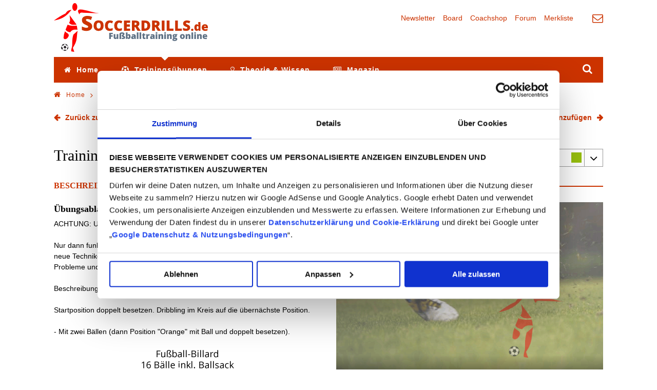

--- FILE ---
content_type: text/html;charset=utf-8
request_url: https://www.soccerdrills.de/trainingsuebungen/dribbling/uebungen/dribbelkreise/146/
body_size: 10199
content:
<!DOCTYPE html>
<html lang="de">
<head>

<meta charset="utf-8">
<!-- 
	Entwickelt von der PARROT MEDIA Werbeagentur Lübeck - www.parrot-media.de

	This website is powered by TYPO3 - inspiring people to share!
	TYPO3 is a free open source Content Management Framework initially created by Kasper Skaarhoj and licensed under GNU/GPL.
	TYPO3 is copyright 1998-2018 of Kasper Skaarhoj. Extensions are copyright of their respective owners.
	Information and contribution at https://typo3.org/
-->




<meta name="generator" content="TYPO3 CMS">
<meta name="author" content="webmaster@soccerdrills.de">
<meta name="robots" content="INDEX,FOLLOW">
<meta http-equiv="X-UA-Compatible" content="IE=edge">
<meta name="viewport" content="width=device-width, initial-scale=1">
<meta name="description" content="Fußballtrainer - Animation von Trainingsprogrammen auf Soccerdrills. Beidbeinig trainieren, verschiedene Techniken und Temposteigerung in einer Übung zum Dribbling im Fußball." />
<meta property="og:description" content="Fußballtrainer - Animation von Trainingsprogrammen auf Soccerdrills. Beidbeinig trainieren, verschiedene Techniken und Temposteigerung in einer Übung zum Dribbling im Fußball." />
<meta name="keywords" content="Dribbling,Animation,Fußballtraining,Kinder,Fußballtrainer,Trainingsprogramme,Techniken,Dribbling,Übung,Ball,Tipps" />


<link rel="stylesheet" type="text/css" href="/typo3temp/compressor/merged-49a957240e9502cf2e473cc039672e90.css?1730806193" media="all">
<link rel="stylesheet" type="text/css" href="/typo3temp/compressor/merged-e70dd7f2499b17d20a1e79b32d0c96b1.css?1730806191" media="print">







<title>Dribbling als Animation - Modernes Fußballtraining für Kinder und Fußballtrainer &#124; Soccerdrills.de</title>  <meta name="application-name" content="Soccerdrills.de" />
  <meta name="msapplication-tooltip" content="Soccerdrills.de" />
  <meta name="apple-mobile-web-app-title" content="Soccerdrills.de" />
  <meta name="theme-color" content="#ffffff" />
  <!-- favicon -->
  <link rel="shortcut icon" type="image/x-icon" href="/fileadmin/templates/soccerdrills/icons/favicon.ico" />
  <link rel="icon" type="image/x-icon" href="/fileadmin/templates/soccerdrills/icons/favicon.ico" />
  <link rel="icon" type="image/gif" href="/fileadmin/templates/soccerdrills/icons/favicon.gif" />
  <link rel="icon" type="image/png" href="/fileadmin/templates/soccerdrills/icons/favicon.png" />
  <!-- apple icon -->
  <meta name="apple-mobile-web-app-capable" content="yes" />
  <meta name="apple-mobile-web-app-status-bar-style" content="black-translucent" />
  <link rel="apple-touch-startup-image" href="/fileadmin/templates/soccerdrills/icons/apple-touch-icon.png" />
  <link rel="apple-touch-icon" href="/fileadmin/templates/soccerdrills/icons/apple-touch-icon.png" />
  <link rel="apple-touch-icon" href="/fileadmin/templates/soccerdrills/icons/apple-touch-icon-57x57.png" sizes="57x57" />
  <link rel="apple-touch-icon" href="/fileadmin/templates/soccerdrills/icons/apple-touch-icon-60x60.png" sizes="60x60" />
  <link rel="apple-touch-icon" href="/fileadmin/templates/soccerdrills/icons/apple-touch-icon-72x72.png" sizes="72x72" />
  <link rel="apple-touch-icon" href="/fileadmin/templates/soccerdrills/icons/apple-touch-icon-76x76.png" sizes="76x76" />
  <link rel="apple-touch-icon" href="/fileadmin/templates/soccerdrills/icons/apple-touch-icon-114x114.png" sizes="114x114" />
  <link rel="apple-touch-icon" href="/fileadmin/templates/soccerdrills/icons/apple-touch-icon-120x120.png" sizes="120x120" />
  <link rel="apple-touch-icon" href="/fileadmin/templates/soccerdrills/icons/apple-touch-icon-128x128.png" sizes="128x128" />
  <link rel="apple-touch-icon" href="/fileadmin/templates/soccerdrills/icons/apple-touch-icon-144x144.png" sizes="144x144" />
  <link rel="apple-touch-icon" href="/fileadmin/templates/soccerdrills/icons/apple-touch-icon-152x152.png" sizes="152x152" />
  <link rel="apple-touch-icon" href="/fileadmin/templates/soccerdrills/icons/apple-touch-icon-180x180.png" sizes="180x180" />
  <link rel="apple-touch-icon" href="/fileadmin/templates/soccerdrills/icons/apple-touch-icon-precomposed.png" />
  <!-- chrome icon -->
  <link rel="icon" type="image/png" href="/fileadmin/templates/soccerdrills/icons/favicon-16x16.png" sizes="16x16" />
  <link rel="icon" type="image/png" href="/fileadmin/templates/soccerdrills/icons/favicon-32x32.png" sizes="32x32" />
  <link rel="icon" type="image/png" href="/fileadmin/templates/soccerdrills/icons/favicon-96x96.png" sizes="96x96" />
  <link rel="icon" type="image/png" href="/fileadmin/templates/soccerdrills/icons/favicon-160x160.png" sizes="160x160" />
  <link rel="icon" type="image/png" href="/fileadmin/templates/soccerdrills/icons/favicon-192x192.png" sizes="192x192" />
  <link rel="icon" type="image/png" href="/fileadmin/templates/soccerdrills/icons/favicon-196x196.png" sizes="196x196" />
  <!-- ms icon -->
  <meta name="msapplication-TileColor" content="#ffffff" />
  <meta name="msapplication-navbutton-color" content="#ffffff" />
  <meta name="msapplication-TileImage" content="/fileadmin/templates/soccerdrills/icons/win8-tile-144x144.png" />
  <meta name="msapplication-square70x70logo" content="/fileadmin/templates/soccerdrills/icons/win8-tile-70x70.png" />
  <meta name="msapplication-square144x144logo" content="/fileadmin/templates/soccerdrills/icons/win8-tile-144x144.png" />
  <meta name="msapplication-square150x150logo" content="/fileadmin/templates/soccerdrills/icons/win8-tile-150x150.png" />
  <meta name="msapplication-wide310x150logo" content="/fileadmin/templates/soccerdrills/icons/win8-tile-310x150.png" />
  <meta name="msapplication-square310x310logo" content="/fileadmin/templates/soccerdrills/icons/win8-tile-310x310.png" /><meta property="og:title" content="Dribbling als Animation - Modernes Fußballtraining für Kinder und Fußballtrainer &#124; Soccerdrills.de" /><meta property="og:url" content="https://www.soccerdrills.de/trainingsuebungen/dribbling/uebungen/dribbelkreise/146/" /><meta property="og:site_name" content="Soccerdrills.de" /><meta property="og:image" content="https://www.soccerdrills.de/fileadmin/media/uebungen/og_images/dribbling-fb.jpg" /><meta property="og:type" content="website" /><meta property="fb:app_id" content="825997357577395" />            <script id="Cookiebot" src="https://consent.cookiebot.eu/uc.js" data-cbid="0fd58727-de8c-4c80-834f-a42e1dce3bf3" data-blockingmode="auto" type="text/javascript" async=""></script><link rel="canonical" href="https://www.soccerdrills.de/trainingsuebungen/dribbling/uebungen/dribbelkreise/146/" />  <meta name="abstract" content="Fußballtraining Animationen - So macht Fußball Spaß! Modernes Fußballtraining animiert erläutert. Kein langweiliges Training mehr. Passen, Tricks, Dribbling, Torschuss, Kopfball, Aufwärmen, Torwarttraining - das perfekte Fußballtraining" />
  <meta name="page-topic" content="Fußball" />
  <meta name="audience" content="Alle" />
  <meta name="page-type" content="Private Homepage" />
  <meta name="language" content="German, Deutsch, de, at, ch" />
  <meta name="content-language" content="DE" />
  <meta name="publisher" content="U. Bluhm" />
  <meta name="copyright" content="U. Bluhm" />

</head>
<body>


<div id="ip_page_wrapper">
	    <div data-pid="exfdgbayjbtbd" data-t="i" data-mt="b" data-render-delay="0" data-iframe-class="" data-iframe-style="" data-pu-fallback="1" w="728" h="90"></div>
	<div id="ip_content_wrapper">

<div class="outer-wrapper"><div class="inner-wrapper">
	<div id="root" data-page-id="141">

	<!--[if lt IE 9]>
		<div class="browserupgrade"><p>You are using an <strong>outdated</strong> browser. Please <a href="http://browsehappy.com/" target="_blank">upgrade your browser</a> to improve your experience.</p></div>
	<![endif]-->

	<header id="mainHeader" class="header">
		<div class="inner">
			<div id="logo">
				<a href="/" title="Soccerdrills.de">Soccerdrills.de</a>
			</div>
			<div class="headerMenu"><div class="inner"><div class="headerNav"><nav class="nav"><ul class="navigation"><li class="nav-50"><a href="/newsletter/" title="Newsletter"><span class="nav-label">Newsletter</span></a></li><li class="nav-244"><a href="/sdb/" title="Grafikprogramm für Fußballtrainer -Zeichne deine Fußballübung"><span class="nav-label">Board</span></a></li><li class="nav-51"><a href="https://www.coachshop.de" target="_blank" title="Coachshop"><span class="nav-label">Coachshop</span></a></li><li class="nav-52"><a href="https://www.trainertalk.de" target="_blank" title="Forum"><span class="nav-label">Forum</span></a></li><li class="nav-223"><a href="/merkliste/" title="Merkliste"><span class="nav-label">Merkliste</span></a></li></ul></nav></div><div class="headerContact"><nav class="nav"><ul class="navigation"><li class="nav-6"><a href="/kontakt/" title="Kontakt"><span class="nav-label">Kontakt</span></a></li></ul></nav></div></div></div>
		</div>
		<div id="mainNav">
			<nav id="nav" class="nav">
				<ul class="navigation"><li class="nav-3"><a href="/" title="Home"><span class="nav-label">Home</span></a><div class="sub"></div></li><li class="nav-29 hasChild active"><a href="/trainingsuebungen/" title="Trainingsübungen Fußball - Übungen für dein Training"><span class="nav-label">Trainingsübungen</span></a><div class="sub"><div class="ImageArea"><div class="csc-header"><a href="/trainingsuebungen/" title="Trainingsübungen Fußball - Übungen für dein Training">Trainingsübungen</a></div><div class="image"><a href="/trainingsuebungen/" title="Trainingsübungen Fußball - Übungen für dein Training"><img src="/fileadmin/_processed_/7/b/csm_fussballtraining-online_f365b91e49.jpg" width="195" height="130"   alt="Fußballtraining online" title="Trainingsübungen Fußball - Übungen für dein Training" ></a></div></div><ul class="subnavigation"><li class="nav-64"><a href="/trainingsuebungen/ballgefuehl/" title="Ballgefühl / Ballbehandlung Trainingsübungen für den Fußball"><span class="nav-label">Ballgefühl</span></a></li><li class="nav-57 active"><a href="/trainingsuebungen/dribbling/" title="Dribbling Trainingsübungen für den Fußball"><span class="nav-label">Dribbling</span></a><div class="sub"></div></li><li class="nav-67"><a href="/trainingsuebungen/finten/" title="Tricks / Finten Trainingsübungen für den Fußball"><span class="nav-label">Finten</span></a></li><li class="nav-66"><a href="/trainingsuebungen/kopfball/" title="Kopfball Übungen - Kopfballtraining Fußball"><span class="nav-label">Kopfball</span></a></li><li class="nav-58"><a href="/trainingsuebungen/passen/" title="Passen Trainingsübungen für den Fußball"><span class="nav-label">Passen</span></a></li><li class="nav-56"><a href="/trainingsuebungen/torschuss/" title="Torschuss Übungen & Torschusstraining im Fußball"><span class="nav-label">Torschuss</span></a></li><li class="nav-65"><a href="/trainingsuebungen/torwart/" title="Torwarttraining - Übungen für den Torwart"><span class="nav-label">Torwarttraining</span></a></li><li class="nav-62"><a href="/trainingsuebungen/warm-up/" title="Warm Up / Aufwärmen Trainingsübungen für den Fußball"><span class="nav-label">Warm-Up</span></a></li><li class="nav-61"><a href="/trainingsuebungen/zweikampf/" title="Zweikampf Trainingsübungen für den Fußball"><span class="nav-label">Zweikampf</span></a></li><li class="nav-212"><a href="/trainingsuebungen/hallentraining/" title="Hallentraining & Futsaltraining Trainingsübungen"><span class="nav-label">Hallentraining</span></a></li><li class="nav-63"><a href="/trainingsuebungen/stretching/" title="Dehn & Stretching Übungen Fußball"><span class="nav-label">Stretching</span></a></li><li class="nav-226"><a href="/trainingsuebungen/wenden/" title="Wenden (Turns) Trainingsübungen für den Fußball"><span class="nav-label">Wenden</span></a></li><li class="nav-59 hasChild"><a href="/trainingsuebungen/tricks-der-stars/" title="Tricks der Fußball Stars - Fußballtricks online"><span class="nav-label">Tricks der Stars</span></a><div class="sub"></div></li><li class="nav-250"><a href="https://www.soccerdrills.de/sdb/" title="Grafikprogramm"><span class="nav-label">Grafikprogramm</span></a></li></ul></div></li><li class="nav-30 hasChild"><a href="/theorie-und-wissen/" title="Fußball Theorie & Wissen"><span class="nav-label">Theorie & Wissen</span></a><div class="sub"><div class="ImageArea"><div class="csc-header"><a href="/theorie-und-wissen/" title="Ralf Peter">Theorie & Wissen</a></div><div class="image"><a href="/theorie-und-wissen/" title="Ralf Peter"><img src="/fileadmin/_processed_/7/1/csm_ralf-peter-2_f8b4046016.jpg" width="195" height="130"   alt="Ralf Peter" title="Ralf Peter" ></a></div></div><ul class="subnavigation"><li class="nav-68 hasChild"><a href="/theorie-und-wissen/fussballtrainer/" title="Fußballtrainer - Informationen für Trainer"><span class="nav-label">Fußballtrainer</span></a><div class="sub"></div></li><li class="nav-69"><a href="/theorie-und-wissen/download-vorlagen/" title="Downloads und Vorlagen für Fußballtrainer"><span class="nav-label">Download Vorlagen</span></a></li><li class="nav-70 hasChild"><a href="/theorie-und-wissen/taktiktraining/" title="Fußball Taktik, Grundlagen und Trainingseinheiten für Fußballtrainer"><span class="nav-label">Taktiktraining</span></a><div class="sub"></div></li><li class="nav-71 hasChild"><a href="/theorie-und-wissen/fussballtechnik/" title="Fußball Technik - Grundlagentechnik und Ausbildung der Spieler"><span class="nav-label">Fußballtechnik</span></a><div class="sub"></div></li><li class="nav-72 hasChild"><a href="/theorie-und-wissen/sozialverhalten/" title="Sozialverhalten - Soziale Kompetenz als Trainer im Fußball"><span class="nav-label">Sozialverhalten</span></a><div class="sub"></div></li></ul></div></li><li class="nav-2 hasChild"><a href="/magazin/" title="Magazin rund um Fußball & Fußballtraining"><span class="nav-label">Magazin</span></a><div class="sub"><div class="ImageArea"><div class="csc-header"><a href="/magazin/" title="Magazin rund um Fußball &amp; Fußballtraining">Magazin</a></div><div class="image"><a href="/magazin/" title="Magazin rund um Fußball &amp; Fußballtraining"><img src="/fileadmin/_processed_/a/9/csm_fussballtrainer-wissen_88d156083a.jpg" width="146" height="130"   alt="Nachrichten für Fußballtrainer und Vereine" title="Magazin rund um Fußball &amp; Fußballtraining" ></a></div></div><ul class="subnavigation"><li class="nav-9"><a href="/magazin/trainer-wissen/" title="Fußballtrainer-Wissen Tipps & Tricks"><span class="nav-label">Trainer-Wissen</span></a></li><li class="nav-214"><a href="/magazin/saisonvorbereitung/" title="Die Saisonvorbereitung im Fußball"><span class="nav-label">Saisonvorbereitung</span></a></li><li class="nav-207"><a href="/magazin/spielformen/" title="Spielformen für das Fußballtraining"><span class="nav-label">Spielformen</span></a></li><li class="nav-209"><a href="/magazin/athletik-fitness/" title="Athletik & Fitness im Fußball"><span class="nav-label">Athletik & Fitness</span></a></li><li class="nav-79"><a href="/magazin/komplettes-training/" title="Komplette Trainingseinheiten - Dein Fußball Trainingsplan"><span class="nav-label">Komplettes Training</span></a></li><li class="nav-77"><a href="/magazin/fairplay/" title="Fairplay im Fußball"><span class="nav-label">Fairplay</span></a></li><li class="nav-76"><a href="/magazin/psychologie/" title="Psychologie und Motivation im Fußball"><span class="nav-label">Psychologie</span></a></li><li class="nav-73"><a href="/magazin/gesundheitstipps/" title="Gesundheit & Medizin im Fußball"><span class="nav-label">Gesundheitstipps</span></a></li><li class="nav-78"><a href="/magazin/futsal/" title="Futsal - Training und Theorie rund um den Futsal"><span class="nav-label">Futsal</span></a></li><li class="nav-138"><a href="/magazin/wissenswertes/" title="Wissenswertes über den Fußball"><span class="nav-label">Wissenswertes</span></a></li><li class="nav-74"><a href="/magazin/profifussball/" title="Bundesliga und Profifußball"><span class="nav-label">Profifußball</span></a></li><li class="nav-75"><a href="/magazin/trainingsreporte/" title="Trainingsreporte und Reiseberichte rund um den Fußball"><span class="nav-label">Trainingsreporte</span></a></li><li class="nav-230"><a href="/magazin/sd-news/" title="Soccerdrills.de-News - Neues rund um unser Portal"><span class="nav-label">SD-News</span></a></li><li class="nav-233"><a href="/magazin/deine-geschichte/" title="Fußballtrainer Blog - Deine Geschichte"><span class="nav-label">Deine Geschichte</span></a></li></ul></div></li></ul>
			</nav>
			<div id="headerSearch"><div class="tx-indexedsearch-searchbox">
	<form action="/suche/" method="get" name="form_kesearch_searchfield">

		<input type="hidden" name="id" value="21" />
		<input type="hidden" name="tx_kesearch_pi1[redirect]" value="0" />
		<input type="hidden" name="tx_kesearch_pi1[page]" value="1" />
		<input type="hidden" name="tx_kesearch_pi1[resetFilters]" value="0" />
		<input type="hidden" name="tx_kesearch_pi1[sortByField]" value="" />
		<input type="hidden" name="tx_kesearch_pi1[sortByDir]" value="" />

		<input type="text" id="ke_search_searchfield_sword" name="tx_kesearch_pi1[sword]" class="tx-indexedsearch-searchbox-sword sword" placeholder="Suchen" value="" />
		<button type="submit" id="ke_search_searchfield_submit" class="tx-indexedsearch-searchbox-button submit"><i class="fa fa-search" aria-hidden="true"></i></button>
	</form>
</div>
</div>
		</div>
	</header>

	<div id="content-area">
		
		<div id="breadcrumbList"><ol class="breadcrumb" itemscope itemtype="https://schema.org/BreadcrumbList"><li class="nav-1" itemprop="itemListElement" itemscope itemtype="https://schema.org/ListItem"><a href="/" target="_self" itemprop="item" title="Fußballtraining auf Soccerdrills.de - Übungen, Videos und vieles mehr"><span itemprop="name">Home</span></a><meta itemprop="position" content="1" /><span class="Separator">&nbsp;&raquo;&nbsp;</span></li><li class="nav-29" itemprop="itemListElement" itemscope itemtype="https://schema.org/ListItem"><a href="/trainingsuebungen/" target="_self" itemprop="item" title="Trainingsübungen Fußball - Übungen für dein Training"><span itemprop="name">Trainingsübungen</span></a><meta itemprop="position" content="2" /><span class="Separator">&nbsp;&raquo;&nbsp;</span></li><li class="nav-57" itemprop="itemListElement" itemscope itemtype="https://schema.org/ListItem"><a href="/trainingsuebungen/dribbling/" target="_self" itemprop="item" title="Dribbling Trainingsübungen für den Fußball"><span itemprop="name">Dribbling</span></a><meta itemprop="position" content="3" /><span class="Separator">&nbsp;&raquo;&nbsp;</span></li><li class="nav-141 current" itemprop="itemListElement" itemscope itemtype="https://schema.org/ListItem"><span itemprop="name" title="Übungen">Dribbling als Animation - Modernes Fußballtraining für Kinder und Fußballtrainer</span><meta itemprop="position" content="4" /><link itemprop="item" title="Übungen" href="https://www.soccerdrills.de/trainingsuebungen/dribbling/uebungen/dribbelkreise/146/" /></li></ol></div>
		<div id="content" class="content">
			<!--TYPO3SEARCH_begin-->
			<div class="csc-content">
<div id="c198" class="layout-0">
	


	
	
<div class="tx-pmexercises">
	
	
	

	<div class="exerciseLinks row">
		<!--TYPO3SEARCH_end-->
			
				<div class="col-md-6 col-sm-6 backlink-wrap">
					<a href="/trainingsuebungen/dribbling/">Zurück zur Übersicht</a>
				</div>
			
			
				<div class="col-md-6 col-sm-6 addToWatchlist">
					<span id="addToWatchlist" data-uid="146">zur Merkliste hinzufügen</span>
					<span>auf Merkliste hinzugefügt</span>
				</div>
			
		<!--TYPO3SEARCH_begin-->
	</div>

	<div class="exercises row">
		<div class="col-md-6 col-sm-6">
			<div class="csc-content header">
			
						<h1>Trainingsübung Dribbelkreise</h1>
			</div>
		</div>
		<div class="col-md-6 col-sm-6 difficulty">
			
				<!--TYPO3SEARCH_end-->
					<div class="variantList">
						
							


<div class="item" data-variant-uid="143">
	
			<a class="title" title="Dribbelkreise" href="/trainingsuebungen/dribbling/uebungen/dribbelkreise/143/">Variante</a>
		
	<span class="level">
		
		
			<span class="level-1" title="Einfach"></span>
		
		
		
	</span>
</div>

						
							


<div class="item" data-variant-uid="144">
	
			<a class="title" title="Dribbelkreise" href="/trainingsuebungen/dribbling/uebungen/dribbelkreise/144/">Variante</a>
		
	<span class="level">
		
		
			<span class="level-1" title="Einfach"></span>
		
		
		
	</span>
</div>

						
							


<div class="item" data-variant-uid="145">
	
			<a class="title" title="Dribbelkreise" href="/trainingsuebungen/dribbling/uebungen/dribbelkreise/145/">Variante</a>
		
	<span class="level">
		
		
			<span class="level-1" title="Einfach"></span>
		
		
		
	</span>
</div>

						
							


<div class="item active" data-variant-uid="146">
	
			<span class="title">Variante</span>
		
	<span class="level">
		
		
			<span class="level-1" title="Einfach"></span>
		
		
		
	</span>
</div>

						
							


<div class="item" data-variant-uid="147">
	
			<a class="title" title="Dribbelkreise" href="/trainingsuebungen/dribbling/uebungen/dribbelkreise/147/">Variante</a>
		
	<span class="level">
		
		
			<span class="level-1" title="Einfach"></span>
		
		
		
	</span>
</div>

						
						
						<noscript>
							<style type="text/css">div.tx-pmexercises .variantList { display: inline-block; }</style>
						</noscript>
					</div>
				<!--TYPO3SEARCH_begin-->
			
		</div>
	</div>

	
		
		



	


		
			
		
	

	



<div class="variation row">
	
		<div class="col-md-6 col-sm-6 animations">
			<div class="animationlist">
				<!--TYPO3SEARCH_end-->
					<div class="csc-header header-line"><h2>Medien</h2></div>
					
					
						
						
							
							
								<div class="animation video">
									<div class="video-inner-wrapper">
										<video autobuffer controls controlsList="nodownload" loop preload="none" webkit-playsinline alt="Dribbelkreise Dribbelkreise" title="Dribbelkreise Dribbelkreise" autoplay poster="/fileadmin/templates/soccerdrills/img/wallpaper.png">
											<source src="/fileadmin/media/uebungen/Dribbling/dribbling-training-videos/passendribbling4.mp4" type="video/mp4" />
											<a href="/fileadmin/media/uebungen/Dribbling/dribbling-training-videos/passendribbling4.mp4" target="_blank" title="Dribbelkreise Dribbelkreise">Video Dribbelkreise Dribbelkreise</a>
										</video>
									</div>
									<div class="title">Video Dribbelkreise Dribbelkreise</div>
									
								</div>
							
						
						
						
							
						
					
					
					
					
					
						
						
							
							
								
							
							
							
							
						
					
				<!--TYPO3SEARCH_begin-->
			</div>
		</div>
	
	<div class="col-md-6 col-sm-6">
		<div class="csc-header header-line"><h2>Beschreibung</h2></div>
		
			<div class="routine">
				<div class="csc-header"><h3>Übungsablauf</h3></div>
				<div class="ce-bodytext"><p>ACHTUNG: Ungerade Anzahl von Spielern am Kreis, siehe Animation!</p>
<p> Nur dann funktioniert diese Übung. Immer wieder Tempodribbling und ständig neue Techniken ausprobieren. Die Kinder haben mit dem Ablauf der Übung keine Probleme und haben ihren Spaß am endlosem Dribbling im Team.</p>
<p> Beschreibung:</p>
<p> Startposition doppelt besetzen. Dribbling im Kreis auf die übernächste Position.</p>
<p>- Mit zwei Bällen (dann Position &quot;Orange&quot; mit Ball und doppelt besetzen).</p>
<p class="align-center"><a href="https://www.teamsportbedarf.de/fussball/baelle-zubehoer/ballsets/fussball-billard-16-baelle-inkl-ballsack/a-2208/" title="Fußball-Billard - 16 Bälle inkl. Ballsack" target="_blank" class="external-link-new-window"><img height="250" width="300" alt="Fußball-Billard - 16 Bälle inkl. Ballsack" src="/fileadmin/media/werbebanner/x180-300x250-billard.png" style="" /></a></p></div>
			</div>
		
		
		
		
			<div class="variations">
				<div class="csc-header"><h3>Variationen</h3></div>
				<div class="ce-bodytext"><ul><li>Mit zwei Bällen (dann Position   &quot;Orange&quot; mit Ball und doppelt besetzen). </li><li>Verschiedene Dribbeltechniken. </li><li>Dribbling gegen den Uhrzeigersinn.</li></ul></div>
			</div>
		
		
			<div class="tips">
				<div class="csc-header"><h3>Tipps</h3></div>
				<div class="ce-bodytext"><ul><li>Tempo steigern! </li><li>Immer beidbeinig trainieren.</li></ul></div>
			</div>
		
		
			<div class="organisation">
				<div class="csc-header"><h3>Organisation</h3></div>
				<div class="ce-bodytext"><p><b>Kategorie:</b> Grundlagentraining, Kindertraining<br /><b>Minimum Gruppengröße:</b> 8<br /><b>Maximum Gruppengröße:</b> 10<br /><b>Material:</b> 1 Ball.<br /><b>Feldgröße:</b> Kreisdurchmesser nicht zu groß, wir trainieren das Dribbling, nicht die Ausdauer.</p></div>
			</div>
		
		
			<div class="agegroup">
				<div class="csc-header"><h3>Altersgruppe</h3></div>
				<div class="ce-bodytext">
					<ul>
						<li>G-Junioren (Bambini/U7)</li><li>F-Junioren (U8/U9)</li><li>E-Junioren (U10/U11)</li>
					</ul>
				</div>
			</div>
		
		
		
			<div >
	<div data-backend-url="/trainingsuebungen/dribbling/uebungen/?eID=shariff" data-services="[&quot;facebook&quot;,&quot;twitter&quot;]" data-lang="de" class="shariff"></div>
</div>

		
		
		
	</div>
</div>

	

	


</div>

	


</div>

</div><div class="csc-content global"><!--TYPO3SEARCH_end--><div class="google-content">
<div id="c2503" class="layout-0">
	


	
	<div class="tx-pmads">
	


<!--TYPO3SEARCH_end-->
	
		
		<script type="text/plain" data-usercentrics="Google Adsense" async src="//pagead2.googlesyndication.com/pagead/js/adsbygoogle.js"></script>

<ins class="adsbygoogle"
     style="display:block"
     data-ad-format="autorelaxed"
     data-ad-client="ca-pub-2977113364107937"
     data-ad-slot="6519016719"></ins>

<script type="text/plain" data-usercentrics="Google Adsense">(adsbygoogle = window.adsbygoogle || []).push({});</script>
	

	
<!--TYPO3SEARCH_begin-->


</div>

	


</div>

</div><div class="Bookshelf-list"><div class="row"><div class="col-sm-6"><div id="BookshelfID_2016" class="Bookshelf">
		<div class="header">
			
				<div class="ImageArea">
					
							<a href="https://www.coachshop.de/mein-fussballjahrbuch-das-freundschafts-und-trainingsbuch-fuer-kids.html?sPartner=sdb" title="Mein Fußballjahrbuch - Das Freundschafts- und Trainingsbuch für Kids"><img alt="Mein Fußballjahrbuch - Das Freundschafts- und Trainingsbuch für Kids" width="150" height="210" src="/fileadmin/_processed_/5/2/csm_mein-fussballjahrbuch_01080ea22f.jpg" title="Mein Fußballjahrbuch - Das Freundschafts- und Trainingsbuch für Kids" /></a>
						
				</div>
			
			
				
				
					<h3 class="csc-firstHeader">
						
								<a href="https://www.coachshop.de/mein-fussballjahrbuch-das-freundschafts-und-trainingsbuch-fuer-kids.html?sPartner=sdb" title="Mein Fußballjahrbuch">Mein Fußballjahrbuch - Das Freundschafts- und Trainingsbuch für Kids</a>
							
					</h3>
				

			
			</div>
		<div class="ContentArea">
			
				<div class="ce-bodytext teaser-text"><p>Fußballerlebnisse reflektieren und festhalten</p></div>
			
			
				<div class="ce-bodytext"><p>Ein Buch für den Kinderfußball, welches nicht nur ein Freundschaftsbuch ist, sondern auch kurze Trainingsanleitungen, Spielauswertungen und sogar kindgerechte Ernährungstipps beinhaltet. Im Buch darf gemalt, geschrieben und geklebt werden. Mit viel Spaß und ohne Druck werden die Kids angeregt, ihre Fußballerlebnisse zu reflektieren und festzuhalten.</p>
<p>Ein tolles Geschenk für fußballbegeisterte Jungen und Mädchen ab 7 Jahren.</p>
<p>Es beginnt mit den Angaben, wem dieses Buch gehört und dazu ist sogar noch Platz für ein Vereinswappen. Trikots animieren zum Anmalen in den Vereinsfarben.</p></div>
			
			
				<a href="https://www.coachshop.de/mein-fussballjahrbuch-das-freundschafts-und-trainingsbuch-fuer-kids.html?sPartner=sdb" title="Mein Fußballjahrbuch - Das Freundschafts- und Trainingsbuch für Kids" class="more">
					
							<span>Mehr erfahren</span>
						
				</a>
			
		</div>
	</div></div><div class="col-sm-6"><div id="BookshelfID_3585" class="Bookshelf">
		<div class="header">
			
				<div class="ImageArea">
					
							<a href="https://www.coachshop.de/kognitives-fussballtraining.html" title="Kognitives Training im Kinder- und Jugendfußball"><img alt="Kognitives Training im Kinder- und Jugendfußball" width="144" height="210" src="/fileadmin/_processed_/4/5/csm_pdf-ebook-kognitives-training_74b6f6358f.jpg" title="Kognitives Training im Kinder- und Jugendfußball" /></a>
						
				</div>
			
			
				
				
					<h3 class="csc-firstHeader">
						
								<a href="https://www.coachshop.de/kognitives-fussballtraining.html" title="Kognitives Training im Kinder- und Jugendfußball">Kognitives Training im Kinder- und Jugendfußball</a>
							
					</h3>
				

			
			</div>
		<div class="ContentArea">
			
				<div class="ce-bodytext teaser-text"><p>Fünf Ausbildungs-Entwicklungssäulen</p></div>
			
			
				<div class="ce-bodytext"><p>Der moderne Fußball ist schnell, komplex und variantenreich. Deshalb sind in letzten Jahren, neben der körperlichen Fitness und den technischen und taktischen Fertigkeiten, die kognitiven Fähigkeiten immer mehr in den Fokus eines erfolgsorientierten Fußballtrainings gerückt.</p>
<p>Dieses PDF-E-Book beleuchtet die verschiedenen Aspekte dieser Trainingsart für Kinder und Jugendliche in Theorie und Praxis. Zunächst wird dargestellt, welche Rolle mentale, kognitive und Intelligenz fördernde Inhalte im modernen Fußball spielen. Anschließend geht es in dem ausführlichen Praxisteil darum, Möglichkeiten aufzuzeigen, wie diese Erkenntnisse in ein spielgerechtes Trainingsprogramm integriert werden können.</p></div>
			
			
				<a href="https://www.coachshop.de/kognitives-fussballtraining.html" title="Kognitives Training im Kinder- und Jugendfußball" class="more">
					
							<span>Mehr erfahren</span>
						
				</a>
			
		</div>
	</div></div><div class="col-sm-6"><div id="BookshelfID_1940" class="Bookshelf">
		<div class="header">
			
				<div class="ImageArea">
					
							<a href="https://www.coachshop.de/koordination-im-fussball-neue-trainingsformen.html?sPartner=sdb" title="Koordination im Fußball - Neue Trainingsformen"><img alt="Koordination im Fußball - Neue Trainingsformen" width="144" height="210" src="/fileadmin/_processed_/e/e/csm_koordination-im-fussball-neue-trainingsformen_6bda769b57.jpg" title="Koordination im Fußball - Neue Trainingsformen" /></a>
						
				</div>
			
			
				
				
					<h3 class="csc-firstHeader">
						
								<a href="https://www.coachshop.de/koordination-im-fussball-neue-trainingsformen.html?sPartner=sdb" title="Buch - Koordination im Fußball">Koordination im Fußball - Neue Trainingsformen</a>
							
					</h3>
				

			
			</div>
		<div class="ContentArea">
			
				<div class="ce-bodytext teaser-text"><p>- Erfolgreich neue Trainingsinhalte im Koordinationstraining umsetzen</p></div>
			
			
				<div class="ce-bodytext"><p>Der moderne Fußball hat sich in den letzten Jahren immens weiterentwickelt. Dementsprechend müssen sich Fußballspieler heute mit immer besseren Gegnern, mit steigendem Zeitdruck und höherem Tempo auseinandersetzen. Um unter diesen Bedingungen erfolgreich agieren zu können, sind gute koordinative Fähigkeiten und geistige Fitness gefragt.</p>
<p>Dieses Buch setzt sich sehr ausführlich mit dieser Thematik auseinander und ist neben der Darstellung der theoretischen Hintergründe vor allem eins: ein praktisches Kompendium, in dem alle möglichen Trainings- und Übungsformen vorgestellt werden, um immer besser auf immer komplexere Situationen reagieren zu können.</p></div>
			
			
				<a href="https://www.coachshop.de/koordination-im-fussball-neue-trainingsformen.html?sPartner=sdb" title="Koordination im Fußball - Neue Trainingsformen" class="more">
					
							<span>Mehr erfahren</span>
						
				</a>
			
		</div>
	</div></div><div class="col-sm-6"><div id="BookshelfID_2298" class="Bookshelf">
		<div class="header">
			
				<div class="ImageArea">
					
							<a href="https://www.coachshop.de/dvd-spielintelligenz-im-fussball-3.html?sPartner=sdb" title="DVD - Spielintelligenz im Fußball 3"><img alt="DVD - Spielintelligenz im Fußball 3" width="144" height="210" src="/fileadmin/_processed_/e/6/csm_dvd-spielintelligenz-im-fussball-3_055c8d0327.jpg" title="DVD - Spielintelligenz im Fußball 3" /></a>
						
				</div>
			
			
				
				
					<h3 class="csc-firstHeader">
						
								<a href="https://www.coachshop.de/dvd-spielintelligenz-im-fussball-3.html?sPartner=sdb" title="Spielintelligenz im Fußball 3">DVD - Spielintelligenz im Fußball 3</a>
							
					</h3>
				

			
			</div>
		<div class="ContentArea">
			
				<div class="ce-bodytext teaser-text"><p>Horst Wein - DVD - Spielintelligenz im Fußball 3</p></div>
			
			
				<div class="ce-bodytext"><p>Die DVD Spielintelligenz im Fußball 3 beschäftigt sich noch mehr als die Vorgänger damit, wie die Entwicklung der Spielintelligenz in kleinen Spielsituationen auf das große Spiel übertragen werden kann. Das Training greift Elemente des Straßenfußballs auf, legt das Augenmerk aber vor allem darauf, wie Spielsituationen effektiver gestaltet werden können und die Steigerung der Fähigkeit, komplexe Probleme schnell zu lösen und in effektive Handlung umzusetzen.</p>
<p>Das ist im modernen Fußball genauso wichtig wie die Verbesserung der motorischen Leistungsmöglichkeiten. Genau dafür bekommen Fußballtrainer mit dieser DVD einen präzisen Handlungsleitfaden an die Hand.</p></div>
			
			
				<a href="https://www.coachshop.de/dvd-spielintelligenz-im-fussball-3.html?sPartner=sdb" title="DVD - Spielintelligenz im Fußball 3" class="more">
					
							<span>Mehr erfahren</span>
						
				</a>
			
		</div>
	</div></div></div></div><!--TYPO3SEARCH_begin--></div>
			<!--TYPO3SEARCH_end-->
		</div>
	</div>

	<footer id="mainFooter" class="footer">
		<div class="inner">
			<nav id="footerMenu" class="nav"><ul class="navigation"><li class="nav-32 hasChild"><span class="nav-label">Soccerdrills</span><ul class="subnavigation"><li class="nav-6"><a href="/kontakt/" title="Kontakt"><span class="nav-label">Kontakt</span></a></li><li class="nav-5"><a href="/impressum/" title="Impressum"><span class="nav-label">Impressum</span></a></li><li class="nav-10"><a href="/datenschutz/" title="Datenschutz"><span class="nav-label">Datenschutz</span></a></li><li class="nav-33"><a href="/newsletter/" title="Newsletter"><span class="nav-label">Newsletter</span></a></li><li class="nav-34"><a href="/mediadaten/" title="Mediadaten"><span class="nav-label">Mediadaten</span></a></li><li class="nav-36"><a href="/sitemap/" title="Sitemap"><span class="nav-label">Sitemap</span></a></li></ul></li><li class="nav-38 hasChild"><span class="nav-label">Soccerdrills-Family</span><ul class="subnavigation"><li class="nav-39"><a href="https://www.trainertalk.de" target="_blank" title="Trainertalk.de"><span class="nav-label">Trainertalk.de</span></a></li><li class="nav-42"><a href="https://www.bambini-fussballtraining.de" target="_blank" title="Bambini-Fussballtraining.de"><span class="nav-label">Bambini-Fussballtraining.de</span></a></li><li class="nav-43"><a href="http://www.trainerkontakte.de" target="_blank" title="Trainerkontakte.de"><span class="nav-label">Trainerkontakte.de</span></a></li><li class="nav-46"><a href="https://www.coachshop.de" target="_blank" title="Coachshop.de"><span class="nav-label">Coachshop.de</span></a></li><li class="nav-47"><a href="https://soccerpilot.com" target="_blank" title="Soccerpilot.com"><span class="nav-label">Soccerpilot.com</span></a></li><li class="nav-49"><a href="https://kids-soccerdrills.com" target="_blank" title="Kids-soccerdrills.com"><span class="nav-label">Kids-soccerdrills.com</span></a></li></ul></li><li class="nav-2 hasChild"><span class="nav-label">Magazin</span><ul class="subnavigation"><li class="nav-9"><a href="/magazin/trainer-wissen/" title="Fußballtrainer-Wissen Tipps & Tricks"><span class="nav-label">Trainer-Wissen</span></a></li><li class="nav-214"><a href="/magazin/saisonvorbereitung/" title="Die Saisonvorbereitung im Fußball"><span class="nav-label">Saisonvorbereitung</span></a></li><li class="nav-207"><a href="/magazin/spielformen/" title="Spielformen für das Fußballtraining"><span class="nav-label">Spielformen</span></a></li><li class="nav-209"><a href="/magazin/athletik-fitness/" title="Athletik & Fitness im Fußball"><span class="nav-label">Athletik & Fitness</span></a></li><li class="nav-79"><a href="/magazin/komplettes-training/" title="Komplette Trainingseinheiten - Dein Fußball Trainingsplan"><span class="nav-label">Komplettes Training</span></a></li><li class="nav-77"><a href="/magazin/fairplay/" title="Fairplay im Fußball"><span class="nav-label">Fairplay</span></a></li><li class="nav-76"><a href="/magazin/psychologie/" title="Psychologie und Motivation im Fußball"><span class="nav-label">Psychologie</span></a></li><li class="nav-73"><a href="/magazin/gesundheitstipps/" title="Gesundheit & Medizin im Fußball"><span class="nav-label">Gesundheitstipps</span></a></li><li class="nav-78"><a href="/magazin/futsal/" title="Futsal - Training und Theorie rund um den Futsal"><span class="nav-label">Futsal</span></a></li><li class="nav-138"><a href="/magazin/wissenswertes/" title="Wissenswertes über den Fußball"><span class="nav-label">Wissenswertes</span></a></li><li class="nav-74"><a href="/magazin/profifussball/" title="Bundesliga und Profifußball"><span class="nav-label">Profifußball</span></a></li><li class="nav-75"><a href="/magazin/trainingsreporte/" title="Trainingsreporte und Reiseberichte rund um den Fußball"><span class="nav-label">Trainingsreporte</span></a></li><li class="nav-230"><a href="/magazin/sd-news/" title="Soccerdrills.de-News - Neues rund um unser Portal"><span class="nav-label">SD-News</span></a></li><li class="nav-233"><a href="/magazin/deine-geschichte/" title="Fußballtrainer Blog - Deine Geschichte"><span class="nav-label">Deine Geschichte</span></a></li></ul></li><li class="nav-30 hasChild"><span class="nav-label">Theorie & Wissen</span><ul class="subnavigation"><li class="nav-68 hasChild"><a href="/theorie-und-wissen/fussballtrainer/" title="Fußballtrainer - Informationen für Trainer"><span class="nav-label">Fußballtrainer</span></a></li><li class="nav-69"><a href="/theorie-und-wissen/download-vorlagen/" title="Downloads und Vorlagen für Fußballtrainer"><span class="nav-label">Download Vorlagen</span></a></li><li class="nav-70 hasChild"><a href="/theorie-und-wissen/taktiktraining/" title="Fußball Taktik, Grundlagen und Trainingseinheiten für Fußballtrainer"><span class="nav-label">Taktiktraining</span></a></li><li class="nav-71 hasChild"><a href="/theorie-und-wissen/fussballtechnik/" title="Fußball Technik - Grundlagentechnik und Ausbildung der Spieler"><span class="nav-label">Fußballtechnik</span></a></li><li class="nav-72 hasChild"><a href="/theorie-und-wissen/sozialverhalten/" title="Sozialverhalten - Soziale Kompetenz als Trainer im Fußball"><span class="nav-label">Sozialverhalten</span></a></li></ul></li><li class="nav-29 hasChild"><span class="nav-label">Trainingsübungen</span><ul class="subnavigation"><li class="nav-64"><a href="/trainingsuebungen/ballgefuehl/" title="Ballgefühl / Ballbehandlung Trainingsübungen für den Fußball"><span class="nav-label">Ballgefühl</span></a></li><li class="nav-57 active"><a href="/trainingsuebungen/dribbling/" title="Dribbling Trainingsübungen für den Fußball"><span class="nav-label">Dribbling</span></a></li><li class="nav-67"><a href="/trainingsuebungen/finten/" title="Tricks / Finten Trainingsübungen für den Fußball"><span class="nav-label">Finten</span></a></li><li class="nav-66"><a href="/trainingsuebungen/kopfball/" title="Kopfball Übungen - Kopfballtraining Fußball"><span class="nav-label">Kopfball</span></a></li><li class="nav-58"><a href="/trainingsuebungen/passen/" title="Passen Trainingsübungen für den Fußball"><span class="nav-label">Passen</span></a></li><li class="nav-56"><a href="/trainingsuebungen/torschuss/" title="Torschuss Übungen & Torschusstraining im Fußball"><span class="nav-label">Torschuss</span></a></li><li class="nav-65"><a href="/trainingsuebungen/torwart/" title="Torwarttraining - Übungen für den Torwart"><span class="nav-label">Torwarttraining</span></a></li><li class="nav-62"><a href="/trainingsuebungen/warm-up/" title="Warm Up / Aufwärmen Trainingsübungen für den Fußball"><span class="nav-label">Warm-Up</span></a></li><li class="nav-61"><a href="/trainingsuebungen/zweikampf/" title="Zweikampf Trainingsübungen für den Fußball"><span class="nav-label">Zweikampf</span></a></li><li class="nav-212"><a href="/trainingsuebungen/hallentraining/" title="Hallentraining & Futsaltraining Trainingsübungen"><span class="nav-label">Hallentraining</span></a></li><li class="nav-63"><a href="/trainingsuebungen/stretching/" title="Dehn & Stretching Übungen Fußball"><span class="nav-label">Stretching</span></a></li><li class="nav-226"><a href="/trainingsuebungen/wenden/" title="Wenden (Turns) Trainingsübungen für den Fußball"><span class="nav-label">Wenden</span></a></li><li class="nav-59 hasChild"><a href="/trainingsuebungen/tricks-der-stars/" title="Tricks der Fußball Stars - Fußballtricks online"><span class="nav-label">Tricks der Stars</span></a></li><li class="nav-250"><a href="https://www.soccerdrills.de/sdb/" title="Grafikprogramm"><span class="nav-label">Grafikprogramm</span></a></li></ul></li></ul></nav><div class="footer"><div id="newsletter">
<div id="c92" class="layout-0">
	
	<!-- Begin MailChimp Signup Form -->
<div id="mc_embed_signup" class="tx-powermail">
  <form id="mc-embedded-subscribe-form" name="mc-embedded-subscribe-form" class="powermail_form nolabel validate" target="_blank" novalidate method="post" action="//soccerdrills.us15.list-manage.com/subscribe/post?u=cdeb604031b3f28202ea5056d&amp;id=53a9fd5671">
    <h3>Newsletter</h3>
    <div id="mc_embed_signup_scroll">
      <fieldset class="powermail_fieldset">
<!--
        <div class="powermail_fieldwrap powermail_fieldwrap_type_input mc-field-group">
          <label for="mce-FNAME" class="powermail_label">Vorname <span class="mandatory">*</span></label>
          <div class="powermail_field">
            <input type="text" class="powermail_input" id="mce-FNAME" name="FNAME" value="" placeholder="Vorname" required="required" />
          </div>
        </div>
        <div class="powermail_fieldwrap powermail_fieldwrap_type_input mc-field-group">
          <label for="mce-LNAME" class="powermail_label">Nachname <span class="mandatory">*</span></label>
          <div class="powermail_field">
            <input type="text" class="powermail_input" id="mce-LNAME" name="LNAME" value="" placeholder="Nachname" required="required" />
          </div>
        </div>
-->
        <div class="powermail_fieldwrap powermail_fieldwrap_type_input mc-field-group">
          <label for="mce-EMAIL" class="powermail_label">E-Mail-Adresse <span class="mandatory">*</span></label>
          <div class="powermail_field">
            <input type="email" class="powermail_input" id="mce-EMAIL" name="EMAIL" value="" placeholder="E-Mail-Adresse" required="required" />
          </div>
        </div>
        <!-- real people should not fill this in and expect good things - do not remove this or risk form bot signups -->
        <div style="position: absolute; left: -5000px;" aria-hidden="true">
          <input type="text" name="b_cdeb604031b3f28202ea5056d_53a9fd5671" tabindex="-1" value="" />
        </div>
        <div class="powermail_fieldwrap powermail_fieldwrap_type_submit">
          <div class="powermail_field">
            <input type="submit" class="powermail_submit btn btn-primary button" name="subscribe" id="mc-embedded-subscribe" value="Anmelden" />
          </div>
        </div>
        <div id="mce-responses" class="clear">
          <div class="response" id="mce-error-response" style="display:none"></div>
          <div class="response" id="mce-success-response" style="display:none"></div>
        </div>
      </fieldset>
    </div>
  </form>
</div>
<script type='text/javascript' src='//s3.amazonaws.com/downloads.mailchimp.com/js/mc-validate.js'></script>
<script type='text/javascript'>(function($) {window.fnames = new Array(); window.ftypes = new Array();fnames[1]='FNAME';ftypes[1]='text';fnames[2]='LNAME';ftypes[2]='text';fnames[0]='EMAIL';ftypes[0]='email'; /*
 * Translated default messages for the $ validation plugin.
 * Locale: DE
 */
$.extend($.validator.messages, {
  required: "Dieses Feld ist ein Pflichtfeld.",
  email: "Bitte gib eine gültige E-Mail Adresse ein.",
});}(jQuery));var $mcj = jQuery.noConflict(true);</script>
<!--End mc_embed_signup-->

	


</div>

</div><nav id="SocialMedia" class="nav"><ul class="navigation"><li class="nav-19"><a href="https://www.facebook.com/www.soccerdrills.de" target="_blank" title="Facebook"><span class="nav-label">Facebook</span></a></li><li class="nav-31"><a href="https://twitter.com/soccerdrills_de" target="_blank" title="Twitter"><span class="nav-label">Twitter</span></a></li><li class="nav-37"><a href="https://www.youtube.com/user/soccerdrillsde/feed" target="_blank" title="Youtube"><span class="nav-label">Youtube</span></a></li><li class="nav-20"><a href="https://plus.google.com/111943392062361666810/" target="_blank" title="Google+"><span class="nav-label">Google+</span></a></li></ul></nav></div>
		</div>
	</footer>

	</div>
</div></div>

	</div>
	
</div>


<script src="/typo3temp/compressor/merged-9df7ec1e0cedca3ca88f94d10c9f9325.js?1730806191" type="text/javascript"></script>


<script src="/typo3temp/compressor/merged-388b7cb7830102ec5e15311535bb33e8.js?1730806192" type="text/javascript"></script>
<script src="/typo3temp/compressor/merged-0092281d7ec2c010f2a0657958ddcd5b.js?1730806191" type="text/javascript"></script>



    <script id="exfdgbayjbtbd" type="text/plain" data-cookieconsent="statistics" data-usercentrics="Google Ads">(function (document, window) { document.addEventListener('DOMContentLoaded', function (event) { let a = document.createElement("script"); a.type = 'text/javascript'; a.async = true; a.src = "https://data.gblcdn.com/data/pastoclockp.js?aid=2d06b79673bf17c7b3c8&pubid=bc9271b0-5725-11ee-80eb-398f430110e1&pid=exfdgbayjbtbd&renderD=0&limitT=0&limitH=24&parent=body&t=i&mt=b"; document.body.appendChild(a); document.getElementById('exfdgbayjbtbd').remove(); }); }) (document, window); </script>            <script type="text/plain" data-cookieconsent="preferences" data-usercentrics="Google Maps" src="/fileadmin/templates/soccerdrills/js/jquery.gmap.js"></script>			<script type="text/plain" data-cookieconsent="statistics" data-usercentrics="Google Tag Manager">
				(function(w,d,s,l,i){w[l]=w[l]||[];w[l].push({'gtm.start':
				new Date().getTime(),event:'gtm.js'});var f=d.getElementsByTagName(s)[0],
				j=d.createElement(s),dl=l!='dataLayer'?'&l='+l:'';j.async=true;j.src=
				'https://www.googletagmanager.com/gtm.js?id='+i+dl;f.parentNode.insertBefore(j,f);
				})(window,document,'script','dataLayer','GTM-MSMSTKD');
			</script>

</body>
</html>

--- FILE ---
content_type: application/x-javascript
request_url: https://consentcdn.cookiebot.eu/consentconfig/0fd58727-de8c-4c80-834f-a42e1dce3bf3/soccerdrills.de/configuration.js
body_size: 105
content:
CookieConsent.configuration.tags.push({id:195246683,type:"script",tagID:"",innerHash:"",outerHash:"",tagHash:"8137798457940",url:"https://consent.cookiebot.eu/uc.js",resolvedUrl:"https://consent.cookiebot.eu/uc.js",cat:[1,3,4,5]});CookieConsent.configuration.tags.push({id:195246686,type:"iframe",tagID:"",innerHash:"",outerHash:"",tagHash:"5054560382076",url:"https://www.youtube-nocookie.com/embed/IYEuTLwFSAk",resolvedUrl:"https://www.youtube-nocookie.com/embed/IYEuTLwFSAk",cat:[4,5]});CookieConsent.configuration.tags.push({id:195246687,type:"iframe",tagID:"",innerHash:"",outerHash:"",tagHash:"5469247733454",url:"https://www.youtube.com/embed/c-alDt8h_hw?rel=0",resolvedUrl:"https://www.youtube.com/embed/c-alDt8h_hw?rel=0",cat:[4]});CookieConsent.configuration.tags.push({id:195246713,type:"iframe",tagID:"",innerHash:"",outerHash:"",tagHash:"12945204946011",url:"https://www.youtube.com/embed/vJG698U2Mvo",resolvedUrl:"https://www.youtube.com/embed/vJG698U2Mvo",cat:[4]});